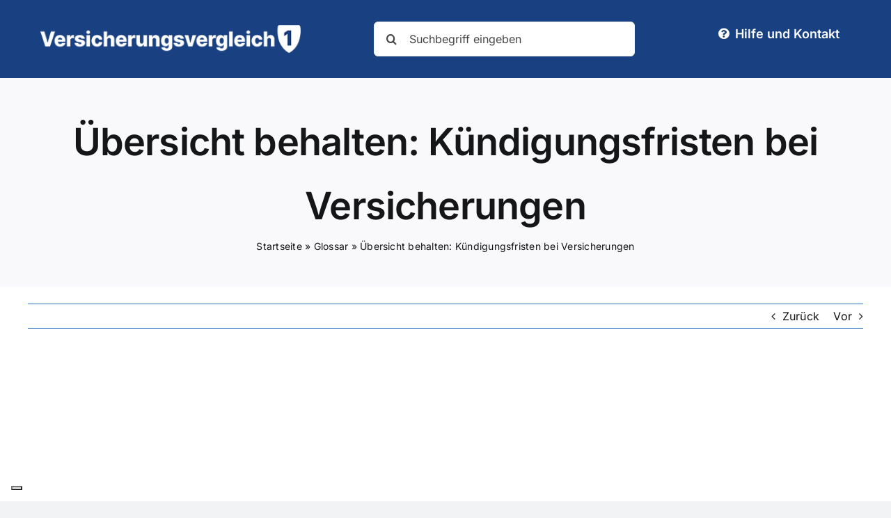

--- FILE ---
content_type: text/html; charset=utf-8
request_url: https://www.google.com/recaptcha/api2/aframe
body_size: 267
content:
<!DOCTYPE HTML><html><head><meta http-equiv="content-type" content="text/html; charset=UTF-8"></head><body><script nonce="Ih9RBXZQhuNCi2ILuJNpLg">/** Anti-fraud and anti-abuse applications only. See google.com/recaptcha */ try{var clients={'sodar':'https://pagead2.googlesyndication.com/pagead/sodar?'};window.addEventListener("message",function(a){try{if(a.source===window.parent){var b=JSON.parse(a.data);var c=clients[b['id']];if(c){var d=document.createElement('img');d.src=c+b['params']+'&rc='+(localStorage.getItem("rc::a")?sessionStorage.getItem("rc::b"):"");window.document.body.appendChild(d);sessionStorage.setItem("rc::e",parseInt(sessionStorage.getItem("rc::e")||0)+1);localStorage.setItem("rc::h",'1769219250410');}}}catch(b){}});window.parent.postMessage("_grecaptcha_ready", "*");}catch(b){}</script></body></html>